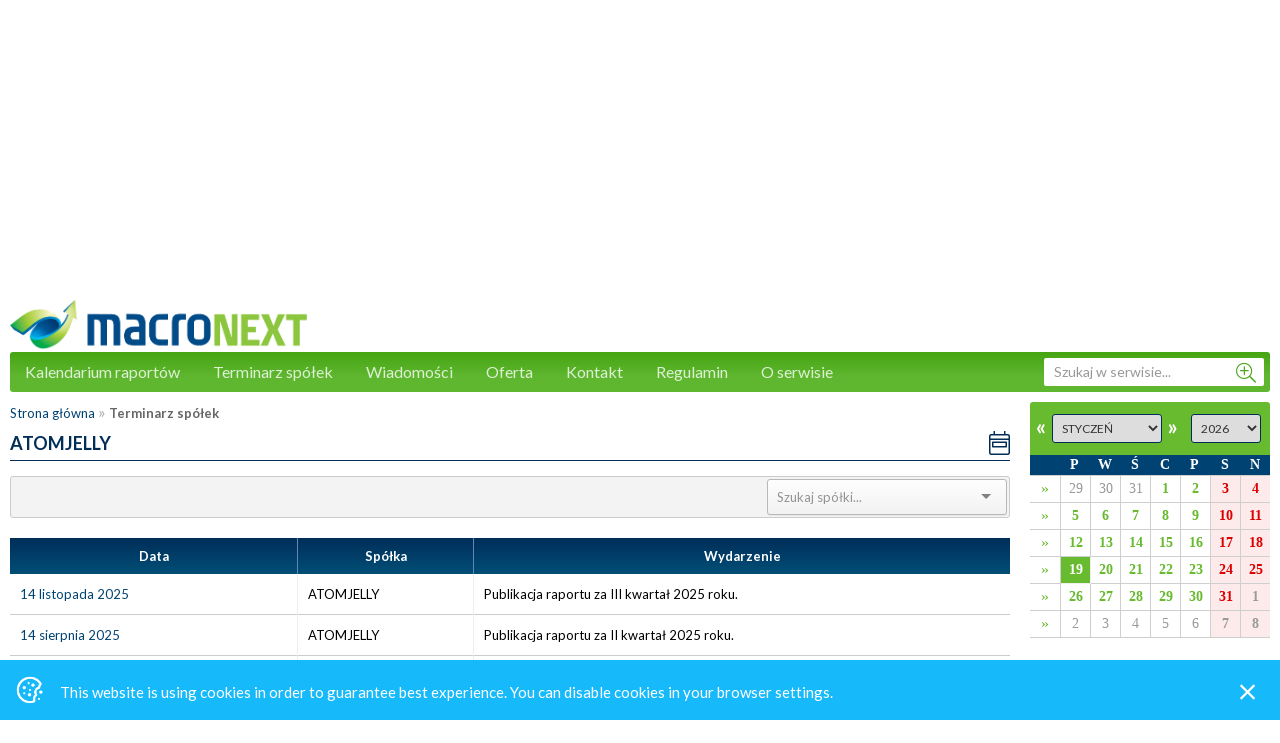

--- FILE ---
content_type: text/html; charset=utf-8
request_url: https://macronext.pl/pl/kalendarium/ATJ/
body_size: 5831
content:

<!DOCTYPE html>
<html lang="en-US">
<head>
    <meta charset="UTF-8">


    <title>Kalendarium giełdowe</title>
    <meta http-equiv="X-UA-Compatible" content="IE=edge,chrome=1">
    <meta name="viewport" content="initial-scale = 1.0,maximum-scale = 1.0" />
    <meta name="format-detection" content="telephone=no">
    <meta name="robots" content="index, follow" />
    <meta name="description" content="Serwis finansowy macroNEXT to codzienna dawka wiadomości, analiz, komentarzy i danych makroekonomicznych." />
    <meta name="keywords" />
        <link rel="canonical" href="https://macronext.pl/pl/kalendarium/atj/">
    <link rel="stylesheet" href="/content/css/style.css" media="screen" />
    <script src="/content/js/jquery.scripts.js"></script>
    <link rel="apple-touch-icon-precomposed" href="/content/images/favicon.png">
    <link rel="icon" href="/content/images/favicon.ico" type="image/x-icon">
    <link rel="shortcut icon" href="/content/images/favicon.ico" type="image/x-icon">

    <script>
        $(document).ready(function () {
            $(window).scroll(function () {
                if ($(document).scrollTop() > 120) {
                    $('#header').addClass('fixed');
                    //  $('#sidebar').addClass('fixed');
                } else {
                    $('#header').removeClass('fixed');
                    // $('#sidebar').removeClass('fixed');
                }
            })
            $('.burger').click(function (event) {
                $('#top-menu ul.menu').toggle().addClass('mobile');
                $(this).toggleClass('active');
                event.stopPropagation();
            });
			

            $('.calicon').click(function (event) {
                $('#calendarHook').toggle().addClass('mobile');
                $('.calclosemobile').toggle().addClass('mobile');
                $(this).toggleClass('active');
                event.stopPropagation();
            });
			
			
            $(window).click(function () {
                $('#top-menu ul.menu.mobile').hide().removeClass('mobile');
                $('.calicon').removeClass('active');				
                $('#calendarHook.mobile').hide().removeClass('mobile');
                $('.calclosemobile').hide().removeClass('mobile');				
                $('.burger').removeClass('active');
            });
			
            // CookieMonstah
            if (!$.cookie('cookieAlertMacronext')) { $('<div class="cppa"><a href="javascript:void(0)" href="javascript:void(0)" onclick="$.cookie(\'cookieAlertMacronext\', \'true\', {expires: 1356, path: \'/\'});$(this).parent().hide();" class="btn btn-default btn-label btn-ico cppaClose"><i class="fal fa-times" aria-hidden="true"></i></a><img src="/content/images/crunch.png" alt="cookie-monstah"><p>This website is using cookies in order to guarantee best experience. You can disable cookies in your browser settings.</p></div>').appendTo('body'); }

            $('.tooltip').tooltipster({ contentAsHTML: true });
			

			
        });
    </script>
    <link rel='dns-prefetch' href='//www.google.com' />



</head>
<body>

    <div id="MNXT">

        <!-- AD -->
<section id="advert-top" class="Gbanner">
<script async src="https://pagead2.googlesyndication.com/pagead/js/adsbygoogle.js"></script>
<!-- Duży długi baner -->
<ins class="adsbygoogle"
     style="display:block"
     data-ad-client="ca-pub-9957761992775072"
     data-ad-slot="8156556246"
     data-ad-format="auto"
     data-full-width-responsive="true"></ins>
<script>
     (adsbygoogle = window.adsbygoogle || []).push({});
</script>
</section>


        <!--HEADER -->
        <section id="site-header">
            <div class="logo">
                <h1>
                    <span>MacroNext.pl</span>
                    <a href="/"><img src="/content/images/logo_macronext.png" alt="Macronext" title="Macronext" /></a>
                </h1>
            </div>
            <nav id="top-menu" role="navigation">
                <div class="small-logo"><a href="/"></a></div>
                <div class="burger"><i class="fal fa-bars"></i></div>
				<div class="calicon"><i class="fal fa-calendar-alt"></i></div>
				<div class="calclosemobile"><i class="fal fa-times"></i></div>
                <ul class="menu">
                    <li class="nav-item nav-link ">
                        <a href="/pl/dane-makro">Kalendarium raportów</a>
                        <ul class="nav nav-pills">
    <li class="nav-item nav-link ">
        <a href="/pl/kalendarium-dzis">Dziś w kalendarium</a>
    </li>
    <li class="nav-item nav-link ">
        <a href="/pl/kalendarium-jutro" class="nav-link">Jutro w kalendarium</a>
    </li>
    <li class="nav-item nav-link ">
        <a href="/pl/kalendarium-g7" class="nav-link">Kalendarium G7</a>
    </li>
    <li class="nav-item nav-link ">
        <a href="/pl/kalendarium-europa-wsch" class="nav-link">Kalendarium Europa Wsch.</a>
    </li>
    <li class="nav-item nav-link ">
        <a href="/pl/wskazniki" class="nav-link">Opis wskaźników</a>
    </li>
    <li class="nav-item nav-link ">
        <a href="/pl/dni-wolne" class="nav-link">Dni wolne</a>
    </li>
</ul>

                    </li>
                    <li class="nav-item nav-link active">
                        <a href="/pl/kalendarium">Terminarz spółek</a>
                        <ul class="nav nav-pills">
    <li class="nav-item nav-link ">
        <a href="/pl/dzis-na-gieldzie">Dziś na giełdzie</a>
    </li>
    <li class="nav-item nav-link ">
        <a href="/pl/jutro-na-gieldzie" class="nav-link">Jutro na giełdzie</a>
    </li>
    <li class="nav-item nav-link ">
        <a href="/pl/raporty-gpw" class="nav-link">Raporty spółek z GPW/New Connect</a>
    </li>
    <li class="nav-item nav-link ">
        <a href="/pl/raporty-usa-europa" class="nav-link">Raporty Spółek z USA/Europy</a>
    </li>
    <li class="nav-item nav-link ">
        <a href="/pl/raporty-dywidendy" class="nav-link">Dywidendy</a>
    </li>
</ul>


                    </li>
                    <li class="nav-item nav-link ">
                        <a href="/pl/aktualnosci">Wiadomości</a>
                        <ul class="nav nav-pills">
    <li class="nav-item nav-link ">
        <a href="/pl/aktualnosci">Aktualności</a>
    </li>
    <li class="nav-item nav-link ">
        <a href="/pl/co-nowego" class="nav-link">Co nowego?</a>
    </li>
</ul>


                    </li>
                    <li class="nav-item nav-link "><a href="/pl/oferta">Oferta</a></li>
                    <li class="nav-item nav-link "><a href="/pl/kontakt">Kontakt</a></li>
                    <li class="nav-item nav-link "><a href="/pl/regulamin">Regulamin</a></li>
                    <li class="nav-item nav-link "><a href="/pl/o-serwisie">O serwisie</a></li>
                </ul>
                <div class="search-box">
                    <input id="searchBoxInput" type="text" placeholder="Szukaj w serwisie..." />
                    <a id="searchBoxBtn" href="#"><i class="fal fa-search-plus"></i></a>
                </div>
                <div id="searchBoxWarn" style="display:none">
                    Szukana fraza musi mieć co najmniej 3 znaki.
                </div>
            </nav>
        </section>

        <!-- CONTENT -->
        <section id="page-content">
<div class="page-wrap company-agenda">
    <div class="col">
        <div class="breadcrumbs">
            <a href="/">Strona główna</a> <span>&raquo;</span>
            <a href="/pl/kalendarium/d/2026-01-19"><strong>Terminarz spółek</strong></a>
        </div>
        <h1 class="ldx">

ATOMJELLY <span class="iconx"><i class="fal fa-calendar-week"></i></span>
        </h1>

        


          

<div class="filter-panel singlesearch">
	<div class="searchbx">
		<select id="searchTerm" placeholder="Szukaj spółki..."></select>
	</div>
</div>
            
<table class="tabdata">
    <tr>
        <th>
            Data
        </th>
        <th>
            Spółka
        </th>
        <th>
            Wydarzenie
        </th>
    </tr>


            <tr>
            <td class="date">
                <a href="/pl/kalendarium/d/2025-11-14">
                    14 listopada 2025
                </a>
            </td>
            <td>
                ATOMJELLY
            </td>
            <td>
Publikacja raportu za III kwartał 2025 roku.            </td>
        </tr>
        <tr>
            <td class="date">
                <a href="/pl/kalendarium/d/2025-08-14">
                    14 sierpnia 2025
                </a>
            </td>
            <td>
                ATOMJELLY
            </td>
            <td>
Publikacja raportu za II kwartał 2025 roku.            </td>
        </tr>
        <tr>
            <td class="date">
                <a href="/pl/kalendarium/d/2025-07-18">
                    18 lipca 2025
                </a>
            </td>
            <td>
                ATOMJELLY
            </td>
            <td>
ZWZA ws. m.in. pokrycia straty za rok 2024.            </td>
        </tr>
        <tr>
            <td class="date">
                <a href="/pl/kalendarium/d/2025-05-15">
                    15 maja 2025
                </a>
            </td>
            <td>
                ATOMJELLY
            </td>
            <td>
Publikacja raportu za I kwartał 2025 roku.            </td>
        </tr>
        <tr>
            <td class="date">
                <a href="/pl/kalendarium/d/2025-03-20">
                    20 marca 2025
                </a>
            </td>
            <td>
                ATOMJELLY
            </td>
            <td>
Publikacja raportu za 2024 rok.            </td>
        </tr>
        <tr>
            <td class="date">
                <a href="/pl/kalendarium/d/2024-11-14">
                    14 listopada 2024
                </a>
            </td>
            <td>
                ATOMJELLY
            </td>
            <td>
Publikacja raportu za III kwartał 2024 roku.            </td>
        </tr>
        <tr>
            <td class="date">
                <a href="/pl/kalendarium/d/2024-08-14">
                    14 sierpnia 2024
                </a>
            </td>
            <td>
                ATOMJELLY
            </td>
            <td>
Publikacja raportu za II kwartał 2024 roku.            </td>
        </tr>
        <tr>
            <td class="date">
                <a href="/pl/kalendarium/d/2024-06-17">
                    17 czerwca 2024
                </a>
            </td>
            <td>
                ATOMJELLY
            </td>
            <td>
ZWZA ws. m.in. pokrycia straty za rok 2023.            </td>
        </tr>
        <tr>
            <td class="date">
                <a href="/pl/kalendarium/d/2024-05-15">
                    15 maja 2024
                </a>
            </td>
            <td>
                ATOMJELLY
            </td>
            <td>
Publikacja raportu za I kwartał 2024 roku.            </td>
        </tr>
        <tr>
            <td class="date">
                <a href="/pl/kalendarium/d/2024-03-20">
                    20 marca 2024
                </a>
            </td>
            <td>
                ATOMJELLY
            </td>
            <td>
Publikacja raportu za 2023 rok.            </td>
        </tr>
        <tr>
            <td class="date">
                <a href="/pl/kalendarium/d/2023-11-14">
                    14 listopada 2023
                </a>
            </td>
            <td>
                ATOMJELLY
            </td>
            <td>
Publikacja raportu za III kwartał 2023 roku.            </td>
        </tr>
        <tr>
            <td class="date">
                <a href="/pl/kalendarium/d/2023-08-14">
                    14 sierpnia 2023
                </a>
            </td>
            <td>
                ATOMJELLY
            </td>
            <td>
Publikacja raportu za II kwartał 2023 roku.            </td>
        </tr>
            <tr data-hide="true" style="display:none">
            <td class="date">
                <a href="/pl/kalendarium/d/2023-07-03">
                    3 lipca 2023
                </a>
            </td>
            <td>
                ATOMJELLY
            </td>
            <td>
ZWZA ws. m.in. pokrycia straty za rok 2022.            </td>
        </tr>
        <tr data-hide="true" style="display:none">
            <td class="date">
                <a href="/pl/kalendarium/d/2023-05-15">
                    15 maja 2023
                </a>
            </td>
            <td>
                ATOMJELLY
            </td>
            <td>
Publikacja raportu za I kwartał 2023 roku.            </td>
        </tr>
        <tr data-hide="true" style="display:none">
            <td class="date">
                <a href="/pl/kalendarium/d/2023-03-21">
                    21 marca 2023
                </a>
            </td>
            <td>
                ATOMJELLY
            </td>
            <td>
Publikacja raportu za 2022 rok.            </td>
        </tr>
        <tr data-hide="true" style="display:none">
            <td class="date">
                <a href="/pl/kalendarium/d/2022-11-14">
                    14 listopada 2022
                </a>
            </td>
            <td>
                ATOMJELLY
            </td>
            <td>
Publikacja raportu za III kwartał 2022 roku.            </td>
        </tr>
        <tr data-hide="true" style="display:none">
            <td class="date">
                <a href="/pl/kalendarium/d/2022-08-16">
                    16 sierpnia 2022
                </a>
            </td>
            <td>
                ATOMJELLY
            </td>
            <td>
Publikacja raportu za II kwartał 2022 roku.            </td>
        </tr>
        <tr data-hide="true" style="display:none">
            <td class="date">
                <a href="/pl/kalendarium/d/2022-06-29">
                    29 czerwca 2022
                </a>
            </td>
            <td>
                ATOMJELLY
            </td>
            <td>
ZWZA ws. m.in. pokrycia straty za rok 2021.            </td>
        </tr>
        <tr data-hide="true" style="display:none">
            <td class="date">
                <a href="/pl/kalendarium/d/2022-05-16">
                    16 maja 2022
                </a>
            </td>
            <td>
                ATOMJELLY
            </td>
            <td>
Publikacja raportu za I kwartał 2022 roku.            </td>
        </tr>
        <tr data-hide="true" style="display:none">
            <td class="date">
                <a href="/pl/kalendarium/d/2022-03-21">
                    21 marca 2022
                </a>
            </td>
            <td>
                ATOMJELLY
            </td>
            <td>
Publikacja raportu za 2021 rok.            </td>
        </tr>
        <tr data-hide="true" style="display:none">
            <td class="date">
                <a href="/pl/kalendarium/d/2021-12-03">
                    3 grudnia 2021
                </a>
            </td>
            <td>
                ATOMJELLY
            </td>
            <td>
NWZA ws. podwyższenia kapitału zakładowego poprzez emisję akcji serii B, z wyłączeniem prawa poboru oraz zmiany statutu.            </td>
        </tr>
        <tr data-hide="true" style="display:none">
            <td class="date">
                <a href="/pl/kalendarium/d/2021-11-15">
                    15 listopada 2021
                </a>
            </td>
            <td>
                ATOMJELLY
            </td>
            <td>
Publikacja raportu za III kwartał 2021 roku.            </td>
        </tr>
        <tr data-hide="true" style="display:none">
            <td class="date">
                <a href="/pl/kalendarium/d/2021-08-13">
                    13 sierpnia 2021
                </a>
            </td>
            <td>
                ATOMJELLY
            </td>
            <td>
Publikacja raportu za II kwartał 2021 roku.            </td>
        </tr>
        <tr data-hide="true" style="display:none">
            <td class="date">
                <a href="/pl/kalendarium/d/2021-06-30">
                    30 czerwca 2021
                </a>
            </td>
            <td>
                ATOMJELLY
            </td>
            <td>
ZWZA ws. m.in. pokrycia straty za rok 2020.            </td>
        </tr>
        <tr data-hide="true" style="display:none">
            <td class="date">
                <a href="/pl/kalendarium/d/2021-05-17">
                    17 maja 2021
                </a>
            </td>
            <td>
                ATOMJELLY
            </td>
            <td>
Publikacja raportu za I kwartał 2021 roku.            </td>
        </tr>
        <tr data-hide="true" style="display:none">
            <td class="date">
                <a href="/pl/kalendarium/d/2021-03-22">
                    22 marca 2021
                </a>
            </td>
            <td>
                ATOMJELLY
            </td>
            <td>
Publikacja raportu za 2020 rok.            </td>
        </tr>
        <tr data-hide="true" style="display:none">
            <td class="date">
                <a href="/pl/kalendarium/d/2021-02-09">
                    9 lutego 2021
                </a>
            </td>
            <td>
                ATOMJELLY
            </td>
            <td>
Debiut sp&#243;łki na NC. Dzień pierwszego notowania 2.582.500 akcji zwykłych na okaziciela serii A.            </td>
        </tr>

    

</table>
<div>
    <button class="btn" id="toggleEventsBtn">Pokaż więcej <i class="fal fa-chevron-down"></i></button>
</div>

<script type="text/javascript">
    $('#toggleEventsBtn').on('click', function () {
        $("tr[data-hide='true'").toggle();
        $(this).html(function (i, text) {
            return text === "Pokaż więcej <i class=\"fal fa-chevron-down\"></i>" ? "Pokaż mniej <i class=\"fal fa-chevron-up\"></i>" : "Pokaż więcej <i class=\"fal fa-chevron-down\"></i>";
        });
    });
</script>


            

    </div>

    <div class="cor">




<div id="calendarHook"></div>


<script type="text/javascript">
    $(document).ready(function () {

        var range = 'd';
        var dayRaw = '19-01-2026';
        var day = dayRaw.substr(0, 2);
        var month = dayRaw.substr(3, 2);
        var year = dayRaw.substr(6, 4);
        var curDate = new Date(year, month - 1, day);
        var url = '/pl/kalendarium/';
        var params = '';

        $("#calendarHook").kalendar({
            show_week_number: true,
            show_year_control: true,
            hover_full_week: range == "w",
            week_start_on_monday: true,
            //months_name: ["s", "l", "m", "k", "m", "c", "l", "s", "w", "p", "l", "g"],
            aktualna_data: curDate,
            onDayClick: function (data) {
                var d = data['day'];
                var m = data['month'] + 1;
                var y = data['year'];
                var selectedDate = y + "-" + m + "-" + d;

                var attributes = data.all.attributes;
                var cl = attributes[0].value;
                var selectedRange = '';
                if (cl.indexOf("wk") != -1) {
                    selectedRange = 'w';
                } else {
                    selectedRange = 'd';
                }
                var redirect = url + selectedRange + "/" + selectedDate + params;
                window.location.href = redirect;
            }
        });
    });
</script>

    </div>

</div>

<script type="text/javascript">

   $("#searchTerm").selectize({
        maxItems: 1,
        closeAfterSelect: true,
        valueField: 'Ticker',
        searchField: ['FullName', 'Ticker', 'Name'],
        sortField:'Name',
        options: [],
        render: {
            item: function (item, escape) {
                return '<div>' +
                    (item.FullName ? '<span class="name">' + escape(item.FullName) + '</span>' : '') +
                    '</div>';
            },
            option: function (item, escape) {
                var name = item.Name ? item.Name : '';
                var ticker = item.Ticker ? item.Ticker : '';
                var fullName = item.FullName ? item.FullName : '';
                return '<div>' +
                    '<span class="label">' + escape(name) + '</span>' +
                    ' - ' +
                    '<span class="caption">' + escape(ticker) + '</span>' +
                    ' - ' +
                    '<span class="caption">' + escape(fullName) + '</span>' +
                    '</div>';
            }
        },
        load: function (query, callback) {
            if (!query.length) return callback();
            $.post('/pl/CompaniesAgenda/AutocompleteSuggestions', { term: query },
                function (returnedData) {
                    callback(returnedData);
                });
        },
        loadThrottle: 500,
        onBlur: function () {
            this.clearOptions();
        },
        onChange: function (value) {
            if (value) {
                var url = "/pl/kalendarium/";
                var fullUrl = url + value + "/";
                this.clear(true);
                window.location.href = fullUrl;
            }
        }
    });
</script>
</section>

        <!-- FOOTBAR -->
        <footer>
            <nav id="bottom-menu">
                <ul>
                    <li><a href="/pl/dane-makro">Kalendarium raportów</a></li>
                    <li><a href="/pl/kalendarium">Terminarz spółek</a></li>
                    <li><a href="/pl/aktualnosci">Wiadomości</a></li>
                    <li><a href="/pl/oferta">Oferta</a></li>
                    <li><a href="/pl/kontakt">Kontakt</a></li>
                </ul>
            </nav>

            <p>&copy; 2020 MacroNext.pl</p>
        </footer>

    </div>
    <div id="dialog-hook"></div>
    <script>

        function search(){
            var searchBox = $('#searchBoxInput');
            var phrase = searchBox.val();
            var chars = phrase.replace(/\s+/g, '');
            if (chars.length < 3) {
                $('#searchBoxWarn').show();
            } else {
                var url = '/pl/SearchResult/Index/?phrase=';
                var redirect = url + phrase;
                window.location.href = redirect;
            }
        };

        $('#searchBoxBtn').click(function () {
            search();
        });

        $('#searchBoxInput').keypress(function(e){
            if (e.which == 13) {
                search();
            }
        });
    </script>
    
	
        <script type="text/javascript">

            var _gaq = _gaq || [];
            _gaq.push(['_setAccount', 'UA-10908060-1']);
            _gaq.push(['_trackPageview']);

            (function () {
                var ga = document.createElement('script');
                ga.type = 'text/javascript';
                ga.async = true;
                ga.src = ('https:' == document.location.protocol ? 'https://ssl' : 'http://www') + '.google-analytics.com/ga.js';
                var s = document.getElementsByTagName('script')[0];
                s.parentNode.insertBefore(ga, s);
            })();

        </script>
                    	
	
	
</body>
</html>

--- FILE ---
content_type: text/html; charset=utf-8
request_url: https://www.google.com/recaptcha/api2/aframe
body_size: 267
content:
<!DOCTYPE HTML><html><head><meta http-equiv="content-type" content="text/html; charset=UTF-8"></head><body><script nonce="dAeRyugNeWNKJ3hZLARuwA">/** Anti-fraud and anti-abuse applications only. See google.com/recaptcha */ try{var clients={'sodar':'https://pagead2.googlesyndication.com/pagead/sodar?'};window.addEventListener("message",function(a){try{if(a.source===window.parent){var b=JSON.parse(a.data);var c=clients[b['id']];if(c){var d=document.createElement('img');d.src=c+b['params']+'&rc='+(localStorage.getItem("rc::a")?sessionStorage.getItem("rc::b"):"");window.document.body.appendChild(d);sessionStorage.setItem("rc::e",parseInt(sessionStorage.getItem("rc::e")||0)+1);localStorage.setItem("rc::h",'1768843887471');}}}catch(b){}});window.parent.postMessage("_grecaptcha_ready", "*");}catch(b){}</script></body></html>